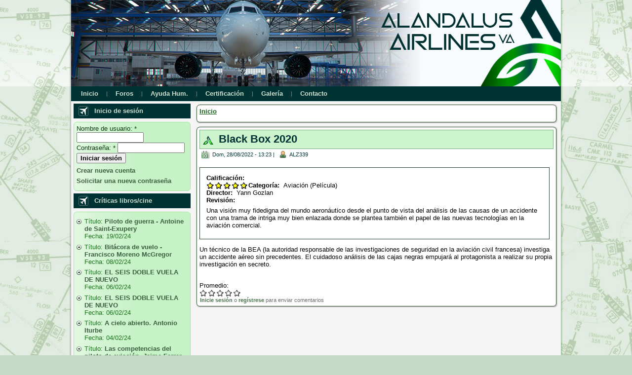

--- FILE ---
content_type: text/html; charset=utf-8
request_url: https://www.airalandalus.org/content/black-box-2020
body_size: 26149
content:
<!DOCTYPE html PUBLIC "-//W3C//DTD XHTML 1.0 Strict//EN" "http://www.w3.org/TR/xhtml1/DTD/xhtml1-strict.dtd">
<html xmlns="http://www.w3.org/1999/xhtml" lang="es" xml:lang="es">

<head>
<meta http-equiv="Content-Type" content="text/html; charset=utf-8" />
  <meta http-equiv="X-UA-Compatible" content="IE=EmulateIE7" />  
  <meta http-equiv="Content-Type" content="text/html; charset=utf-8" />
<link rel="shortcut icon" href="/sites/default/files/favicon2.png" type="image/x-icon" />
<meta name="description" content="Un técnico de la BEA (la autoridad responsable de las investigaciones de seguridad en la aviación civil francesa) investiga un accidente aéreo sin precedentes. El cuidadoso análisis de las cajas negras empujará al protagonista a realizar su propia investigación en secreto.  " />
<link rel="canonical" href="https://www.airalandalus.org/content/black-box-2020" />
  <title>Black Box 2020 | AlAndalus Airlines</title>  
  
<style type="text/css" media="all">
  @import "/modules/aggregator/aggregator.css?u";
  @import "/modules/book/book.css?u";
  @import "/modules/node/node.css?u";
  @import "/modules/poll/poll.css?u";
  @import "/modules/system/defaults.css?u";
  @import "/modules/system/system.css?u";
  @import "/modules/system/system-menus.css?u";
  @import "/modules/user/user.css?u";
  @import "/sites/all/modules/cck/theme/content-module.css?u";
  @import "/sites/all/modules/ckeditor/ckeditor.css?u";
  @import "/sites/default/files/css_injector_4.css?u";
  @import "/sites/all/modules/ctools/css/ctools.css?u";
  @import "/sites/all/modules/date/date.css?u";
  @import "/sites/all/modules/date/date_popup/themes/datepicker.css?u";
  @import "/sites/all/modules/date/date_popup/themes/jquery.timeentry.css?u";
  @import "/sites/all/modules/filefield/filefield.css?u";
  @import "/sites/all/modules/fivestar/css/fivestar.css?u";
  @import "/sites/all/modules/google_analytics_reports/google_analytics_reports/google_analytics_reports.css?u";
  @import "/sites/all/modules/img_assist/img_assist.css?u";
  @import "/sites/all/modules/lightbox2/css/lightbox.css?u";
  @import "/sites/all/modules/office_hours/office_hours.css?u";
  @import "/sites/all/modules/quiz/quiz.css?u";
  @import "/sites/all/modules/video_filter/video_filter.css?u";
  @import "/sites/all/modules/views_slideshow/contrib/views_slideshow_singleframe/views_slideshow.css?u";
  @import "/sites/all/modules/views_slideshow/contrib/views_slideshow_thumbnailhover/views_slideshow.css?u";
  @import "/modules/forum/forum.css?u";
</style>
<style type="text/css" media="all">
  @import "/misc/farbtastic/farbtastic.css?u";
  @import "/sites/all/modules/calendar/calendar.css?u";
  @import "/sites/all/modules/cck/modules/fieldgroup/fieldgroup.css?u";
  @import "/sites/all/modules/views/css/views.css?u";
  @import "/modules/comment/comment.css?u";
  @import "/sites/all/modules/quiz_ei/questions_import/questions_import.css?u";
  @import "/sites/all/themes/alztheme/style.css?u";
</style>

  <script type="text/javascript" src="/sites/default/files/js/js_94ea875af11fa6a648cc6073e4d404cc.js"></script>
<script type="text/javascript">
<!--//--><![CDATA[//><!--
jQuery.extend(Drupal.settings, { "basePath": "\u002F", "fivestar": { "titleUser": "Su voto: ", "titleAverage": "Promedio: ", "feedbackSavingVote": "Saving your vote...", "feedbackVoteSaved": "Your vote has been saved.", "feedbackDeletingVote": "Deleting your vote...", "feedbackVoteDeleted": "Your vote has been deleted." }, "googleAnalyticsReportsAjaxUrl": "\u002Fgoogle-analytics-reports\u002Fajax", "lightbox2": { "rtl": "0", "file_path": "\u002F(\u005Cw\u005Cw\u002F)sites\u002Fdefault\u002Ffiles", "default_image": "\u002Fsites\u002Fall\u002Fmodules\u002Flightbox2\u002Fimages\u002Fbrokenimage.jpg", "border_size": 10, "font_color": "000", "box_color": "fff", "top_position": "", "overlay_opacity": "0.8", "overlay_color": "000", "disable_close_click": 1, "resize_sequence": 0, "resize_speed": 400, "fade_in_speed": 400, "slide_down_speed": 600, "use_alt_layout": 0, "disable_resize": 0, "disable_zoom": 0, "force_show_nav": 0, "show_caption": true, "loop_items": 0, "node_link_text": "Ver detalles de la imagen", "node_link_target": 0, "image_count": "Imagen !current de !total", "video_count": "Vídeo !current de !total", "page_count": "Página !current de !total", "lite_press_x_close": "press \u003Ca href=\u0022#\u0022 onclick=\u0022hideLightbox(); return FALSE;\u0022\u003E\u003Ckbd\u003Ex\u003C\u002Fkbd\u003E\u003C\u002Fa\u003E to close", "download_link_text": "", "enable_login": false, "enable_contact": false, "keys_close": "c x 27", "keys_previous": "p 37", "keys_next": "n 39", "keys_zoom": "z", "keys_play_pause": "32", "display_image_size": "original", "image_node_sizes": "()", "trigger_lightbox_classes": "", "trigger_lightbox_group_classes": "", "trigger_slideshow_classes": "", "trigger_lightframe_classes": "", "trigger_lightframe_group_classes": "", "custom_class_handler": 0, "custom_trigger_classes": "", "disable_for_gallery_lists": true, "disable_for_acidfree_gallery_lists": true, "enable_acidfree_videos": true, "slideshow_interval": 5000, "slideshow_automatic_start": true, "slideshow_automatic_exit": true, "show_play_pause": true, "pause_on_next_click": false, "pause_on_previous_click": true, "loop_slides": false, "iframe_width": 600, "iframe_height": 400, "iframe_border": 1, "enable_video": 0 }, "cron": { "basePath": "\u002Fpoormanscron", "runNext": 1768486992 }, "googleanalytics": { "trackOutbound": 1, "trackMailto": 1, "trackDownload": 1, "trackDownloadExtensions": "7z|aac|arc|arj|asf|asx|avi|bin|csv|doc(x|m)?|dot(x|m)?|exe|flv|gif|gz|gzip|hqx|jar|jpe?g|js|mp(2|3|4|e?g)|mov(ie)?|msi|msp|pdf|phps|png|ppt(x|m)?|pot(x|m)?|pps(x|m)?|ppam|sld(x|m)?|thmx|qtm?|ra(m|r)?|sea|sit|tar|tgz|torrent|txt|wav|wma|wmv|wpd|xls(x|m|b)?|xlt(x|m)|xlam|xml|z|zip" }, "CToolsUrlIsAjaxTrusted": { "\u002Fcontent\u002Fblack-box-2020?destination=node%2F257951": true } });
//--><!]]>
</script>
<script type="text/javascript">
<!--//--><![CDATA[//><!--
(function(i,s,o,g,r,a,m){i["GoogleAnalyticsObject"]=r;i[r]=i[r]||function(){(i[r].q=i[r].q||[]).push(arguments)},i[r].l=1*new Date();a=s.createElement(o),m=s.getElementsByTagName(o)[0];a.async=1;a.src=g;m.parentNode.insertBefore(a,m)})(window,document,"script","//www.google-analytics.com/analytics.js","ga");ga("create", "UA-47224733-1", { "cookieDomain": "auto" });ga("require", "linkid", "linkid.js");ga("set", "dimension1", "anonymous user");ga("set", "dimension2", "Crítica Cine");ga("set", "dimension3", "Black Box 2020");ga("send", "pageview");
//--><!]]>
</script>
  <!--[if IE 6]><link rel="stylesheet" href="/sites/all/themes/alztheme/style.ie6.css" type="text/css" /><![endif]-->  
  <!--[if IE 7]><link rel="stylesheet" href="/sites/all/themes/alztheme/style.ie7.css" type="text/css" media="screen" /><![endif]-->
  <script type="text/javascript">if (Drupal.jsEnabled) {$(document).ready(function(){
				window.setTimeout("artNoStyleAdding(document)", 2000);});}</script>
  <script type="text/javascript"> </script>
  </head>

<body>
    <div id="art-page-background-gradient"></div>
<div id="art-main">
<div class="art-Sheet">
    <div class="art-Sheet-tl"></div>
    <div class="art-Sheet-tr"></div>
    <div class="art-Sheet-bl"></div>
    <div class="art-Sheet-br"></div>
    <div class="art-Sheet-tc"></div>
    <div class="art-Sheet-bc"></div>
    <div class="art-Sheet-cl"></div>
    <div class="art-Sheet-cr"></div>
    <div class="art-Sheet-cc"></div>
    <div class="art-Sheet-body">
<div class="art-Header">
    <div class="art-Header-jpeg">
       <div class="view view-banner-cabecera view-id-banner_cabecera view-display-id-default view-dom-id-2">
    
  
  
      <div class="view-content">
        <div class="views-row views-row-1 views-row-odd views-row-first views-row-last">
      
  <div class="views-field-image-attach-images">
                <span class="field-content"><div class="image-attach-node-270810" style="width: 992px;"><img src="https://www.airalandalus.org/sites/default/files/images/ALZ101_frontalenhangar.png" alt="ALZ101_frontalenhangar.png" title="ALZ101_frontalenhangar.png"  class="image image-_original " width="992" height="175" /></div></span>
  </div>
  </div>
    </div>
  
  
  
  
  
  
</div> 	</div>
</div>
<div class="art-nav">
        <div class="l"></div>
    <div class="r"></div>
            <ul class="art-menu"><li class="leaf first"><a href="/" title="Acceso a la p&aacute;gina principal"><span class="l"> </span><span class="r"> </span><span class="t">Inicio</span></a></li>
<li class="leaf"><a href="/forum" title="Acceso a los foros de discusi&oacute;n"><span class="l"> </span><span class="r"> </span><span class="t">Foros</span></a></li>
<li class="leaf"><a href="https://www.airalandalus.org/content/secci%C3%B3n-ayuda-humanitaria-alz" title="Informaci&oacute;n general acerca de la ayuda humanitaria ALZ"><span class="l"> </span><span class="r"> </span><span class="t">Ayuda Hum.</span></a></li>
<li class="leaf"><a href="/content/certificaci%C3%B3n-virtual-de-alandalus-airlines-va" title="Certificaci&oacute;n Piloto Virtual"><span class="l"> </span><span class="r"> </span><span class="t">Certificaci&oacute;n</span></a></li>
<li class="leaf"><a href="/image" title="Galer&iacute;a de im&aacute;genes"><span class="l"> </span><span class="r"> </span><span class="t">Galer&iacute;a</span></a></li>
<li class="leaf last"><a href="/contact" title="Formulario de contacto por departamento"><span class="l"> </span><span class="r"> </span><span class="t">Contacto</span></a></li>
</ul>
	</div>
<div class="art-contentLayout">
<div class="art-sidebar1"><div class="art-Block clear-block block block-user" id="block-user-0">
    <div class="art-Block-body">

	<div class="art-BlockHeader">
		    <div class="l"></div>
		    <div class="r"></div>
		    <div class="art-header-tag-icon">
		        <div class="t">	
			<h2 class="subject">Inicio de sesión</h2>
</div>
		    </div>
		</div>    
	<div class="art-BlockContent content">
	    <div class="art-BlockContent-tl"></div>
	    <div class="art-BlockContent-tr"></div>
	    <div class="art-BlockContent-bl"></div>
	    <div class="art-BlockContent-br"></div>
	    <div class="art-BlockContent-tc"></div>
	    <div class="art-BlockContent-bc"></div>
	    <div class="art-BlockContent-cl"></div>
	    <div class="art-BlockContent-cr"></div>
	    <div class="art-BlockContent-cc"></div>
	    <div class="art-BlockContent-body">
	
		<form action="/content/black-box-2020?destination=node%2F257951"  accept-charset="UTF-8" method="post" id="user-login-form">
<div><div class="form-item" id="edit-name-wrapper">
 <label for="edit-name">Nombre de usuario: <span class="form-required" title="Este campo es obligatorio.">*</span></label>
 <input type="text" maxlength="60" name="name" id="edit-name" size="15" value="" class="form-text required" />
</div>
<div class="form-item" id="edit-pass-wrapper">
 <label for="edit-pass">Contraseña: <span class="form-required" title="Este campo es obligatorio.">*</span></label>
 <input type="password" name="pass" id="edit-pass"  maxlength="60"  size="15"  class="form-text required" />
</div>
<input type="submit" name="op" id="edit-submit" value="Iniciar sesión"  class="form-submit" />
<div class="item-list"><ul><li class="first"><a href="/user/register" title="Crear una nueva cuenta de usuario.">Crear nueva cuenta</a></li>
<li class="last"><a href="/user/password" title="Solicita una contraseña nueva por correo electrónico.">Solicitar una nueva contraseña</a></li>
</ul></div><input type="hidden" name="form_build_id" id="form-DqBFB84rTAqPwHyBk32sgRWzfvjvP84WUylZna_Fk_I" value="form-DqBFB84rTAqPwHyBk32sgRWzfvjvP84WUylZna_Fk_I"  />
<input type="hidden" name="form_id" id="edit-user-login-block" value="user_login_block"  />

</div></form>

	    </div>
	</div>
	

    </div>
</div>
<div class="art-Block clear-block block block-views" id="block-views-59b122fa68d40fcecc20589b1570cff4">
    <div class="art-Block-body">

	<div class="art-BlockHeader">
		    <div class="l"></div>
		    <div class="r"></div>
		    <div class="art-header-tag-icon">
		        <div class="t">	
			<h2 class="subject">Críticas libros/cine</h2>
</div>
		    </div>
		</div>    
	<div class="art-BlockContent content">
	    <div class="art-BlockContent-tl"></div>
	    <div class="art-BlockContent-tr"></div>
	    <div class="art-BlockContent-bl"></div>
	    <div class="art-BlockContent-br"></div>
	    <div class="art-BlockContent-tc"></div>
	    <div class="art-BlockContent-bc"></div>
	    <div class="art-BlockContent-cl"></div>
	    <div class="art-BlockContent-cr"></div>
	    <div class="art-BlockContent-cc"></div>
	    <div class="art-BlockContent-body">
	
		<div class="view view-ultimos-libros-revisados view-id-ultimos_libros_revisados view-display-id-block_1 view-dom-id-1">
    
  
  
      <div class="view-content">
      <div class="item-list">
    <ul>
          <li class="views-row views-row-1 views-row-odd views-row-first">  
  <div class="views-field-title">
          <label class="views-label-title">
        Título:
      </label>
                <span class="field-content"><a href="/content/piloto-de-guerra-antoine-de-saint-exupery">Piloto de guerra - Antoine de Saint-Exupery</a></span>
  </div>
  
  <div class="views-field-last-updated">
          <label class="views-label-last-updated">
        Fecha:
      </label>
                <span class="field-content">19/02/24</span>
  </div>
</li>
          <li class="views-row views-row-2 views-row-even">  
  <div class="views-field-title">
          <label class="views-label-title">
        Título:
      </label>
                <span class="field-content"><a href="/content/bit%C3%A1cora-de-vuelo-francisco-moreno-mcgregor">Bitácora de vuelo - Francisco Moreno McGregor</a></span>
  </div>
  
  <div class="views-field-last-updated">
          <label class="views-label-last-updated">
        Fecha:
      </label>
                <span class="field-content">08/02/24</span>
  </div>
</li>
          <li class="views-row views-row-3 views-row-odd">  
  <div class="views-field-title">
          <label class="views-label-title">
        Título:
      </label>
                <span class="field-content"><a href="/content/el-seis-doble-vuela-de-nuevo-0">EL SEIS DOBLE VUELA DE NUEVO</a></span>
  </div>
  
  <div class="views-field-last-updated">
          <label class="views-label-last-updated">
        Fecha:
      </label>
                <span class="field-content">06/02/24</span>
  </div>
</li>
          <li class="views-row views-row-4 views-row-even">  
  <div class="views-field-title">
          <label class="views-label-title">
        Título:
      </label>
                <span class="field-content"><a href="/content/el-seis-doble-vuela-de-nuevo">EL SEIS DOBLE VUELA DE NUEVO</a></span>
  </div>
  
  <div class="views-field-last-updated">
          <label class="views-label-last-updated">
        Fecha:
      </label>
                <span class="field-content">06/02/24</span>
  </div>
</li>
          <li class="views-row views-row-5 views-row-odd">  
  <div class="views-field-title">
          <label class="views-label-title">
        Título:
      </label>
                <span class="field-content"><a href="/content/cielo-abierto-antonio-iturbe">A cielo abierto. Antonio Iturbe</a></span>
  </div>
  
  <div class="views-field-last-updated">
          <label class="views-label-last-updated">
        Fecha:
      </label>
                <span class="field-content">04/02/24</span>
  </div>
</li>
          <li class="views-row views-row-6 views-row-even">  
  <div class="views-field-title">
          <label class="views-label-title">
        Título:
      </label>
                <span class="field-content"><a href="/content/las-competencias-del-piloto-de-aviaci%C3%B3n-jaime-ferrer-vives">Las competencias del piloto de aviación, Jaime Ferrer Vives</a></span>
  </div>
  
  <div class="views-field-last-updated">
          <label class="views-label-last-updated">
        Fecha:
      </label>
                <span class="field-content">07/01/24</span>
  </div>
</li>
          <li class="views-row views-row-7 views-row-odd">  
  <div class="views-field-title">
          <label class="views-label-title">
        Título:
      </label>
                <span class="field-content"><a href="/content/black-box-2020" class="active">Black Box 2020</a></span>
  </div>
  
  <div class="views-field-last-updated">
          <label class="views-label-last-updated">
        Fecha:
      </label>
                <span class="field-content">28/08/22</span>
  </div>
</li>
          <li class="views-row views-row-8 views-row-even">  
  <div class="views-field-title">
          <label class="views-label-title">
        Título:
      </label>
                <span class="field-content"><a href="/content/air-crash-investigation-mayday-cat%C3%A1strofes-a%C3%A9reas">Air crash investigation / Mayday catástrofes aéreas</a></span>
  </div>
  
  <div class="views-field-last-updated">
          <label class="views-label-last-updated">
        Fecha:
      </label>
                <span class="field-content">15/04/19</span>
  </div>
</li>
          <li class="views-row views-row-9 views-row-odd">  
  <div class="views-field-title">
          <label class="views-label-title">
        Título:
      </label>
                <span class="field-content"><a href="/content/tierra-de-hombres-antoine-de-saint-exupery">Tierra de hombres - Antoine de Saint-Exupery</a></span>
  </div>
  
  <div class="views-field-last-updated">
          <label class="views-label-last-updated">
        Fecha:
      </label>
                <span class="field-content">08/01/18</span>
  </div>
</li>
          <li class="views-row views-row-10 views-row-even views-row-last">  
  <div class="views-field-title">
          <label class="views-label-title">
        Título:
      </label>
                <span class="field-content"><a href="/content/vuelo-nocturno-antoine-de-saint-exupery">Vuelo nocturno - Antoine de Saint-Exupery</a></span>
  </div>
  
  <div class="views-field-last-updated">
          <label class="views-label-last-updated">
        Fecha:
      </label>
                <span class="field-content">08/01/18</span>
  </div>
</li>
      </ul>
</div>    </div>
  
  
  
  
  
  
</div> 
	    </div>
	</div>
	

    </div>
</div>
<div class="art-Block clear-block block block-blog" id="block-blog-0">
    <div class="art-Block-body">

	<div class="art-BlockHeader">
		    <div class="l"></div>
		    <div class="r"></div>
		    <div class="art-header-tag-icon">
		        <div class="t">	
			<h2 class="subject">Entradas de blog recientes</h2>
</div>
		    </div>
		</div>    
	<div class="art-BlockContent content">
	    <div class="art-BlockContent-tl"></div>
	    <div class="art-BlockContent-tr"></div>
	    <div class="art-BlockContent-bl"></div>
	    <div class="art-BlockContent-br"></div>
	    <div class="art-BlockContent-tc"></div>
	    <div class="art-BlockContent-bc"></div>
	    <div class="art-BlockContent-cl"></div>
	    <div class="art-BlockContent-cr"></div>
	    <div class="art-BlockContent-cc"></div>
	    <div class="art-BlockContent-body">
	
		<div class="item-list"><ul><li class="first"><a href="/content/que-dificil-es-esto-de-volar-en-red">QUE DIFICIL ES ESTO DE VOLAR EN RED</a></li>
<li><a href="/content/5-selecci%C3%B3n-de-rutas-y-aviones-en-fs-airlines">5.- Selección de rutas y aviones en FS Airlines</a></li>
<li><a href="/content/b722-lexj">B722 a LEXj</a></li>
<li><a href="/content/lezg-leam-b722">LEZG-LEAM B722</a></li>
<li><a href="/content/empezando-de-nuevo">Empezando de nuevo...</a></li>
<li><a href="/content/cuelge-por-gps-solucionado">Cuelge por GPS solucionado</a></li>
<li class="last"><a href="/content/primer-vuelo-alz">Primer vuelo ALZ</a></li>
</ul></div><div class="more-link"><a href="/blog" title="Leer las últimos entradas de bitácora.">más</a></div>
	    </div>
	</div>
	

    </div>
</div>
</div><div class="art-content">
              
<div class="art-Post">
    <div class="art-Post-tl"></div>
    <div class="art-Post-tr"></div>
    <div class="art-Post-bl"></div>
    <div class="art-Post-br"></div>
    <div class="art-Post-tc"></div>
    <div class="art-Post-bc"></div>
    <div class="art-Post-cl"></div>
    <div class="art-Post-cr"></div>
    <div class="art-Post-cc"></div>
    <div class="art-Post-body">
<div class="art-Post-inner">
<div class="art-PostContent">
<div class="breadcrumb"><a href="/">Inicio</a></div>
</div>
<div class="cleared"></div>

</div>

    </div>
</div>
<div class="art-Post">
    <div class="art-Post-tl"></div>
    <div class="art-Post-tr"></div>
    <div class="art-Post-bl"></div>
    <div class="art-Post-br"></div>
    <div class="art-Post-tc"></div>
    <div class="art-Post-bc"></div>
    <div class="art-Post-cl"></div>
    <div class="art-Post-cr"></div>
    <div class="art-Post-cc"></div>
    <div class="art-Post-body">
<div class="art-Post-inner">
<div class="art-PostMetadataHeader">
<h2 class="art-PostHeader"><img src="/sites/all/themes/alztheme/images/PostHeaderIcon.png" width="31" height="18" alt=""/> <a href="/content/black-box-2020" title="Black Box 2020">Black Box 2020</a>
</h2>

</div>
<div class="art-PostHeaderIcons art-metadata-icons">
    <img class="art-metadata-icon" src="/sites/all/themes/alztheme/images/PostDateIcon.png" width="18" height="18" alt=""/> Dom, 28/08/2022 - 13:23&nbsp;|&nbsp;    <img class="art-metadata-icon" src="/sites/all/themes/alztheme/images/PostAuthorIcon.png" width="18" height="18" alt=""/> ALZ339
</div>
<div class="art-PostContent">
<div class="art-article"><fieldset class="fieldgroup group-ccsumario"><div class="field field-type-fivestar field-field-cccalificacion">
    <div class="field-items">
            <div class="field-item odd">
                      <div class="field-label-inline-first">
              Calificación:&nbsp;</div>
                    <div class="fivestar-widget-static fivestar-widget-static-vote fivestar-widget-static-5 clear-block"><div class="star star-1 star-odd star-first"><span class="on">5</span></div><div class="star star-2 star-even"><span class="on"></span></div><div class="star star-3 star-odd"><span class="on"></span></div><div class="star star-4 star-even"><span class="on"></span></div><div class="star star-5 star-odd star-last"><span class="on"></span></div></div>        </div>
        </div>
</div>
<div class="field field-type-text field-field-cccategoria">
    <div class="field-items">
            <div class="field-item odd">
                      <div class="field-label-inline-first">
              Categoría:&nbsp;</div>
                    Aviación (Película)        </div>
        </div>
</div>
<div class="field field-type-text field-field-ccdirector">
    <div class="field-items">
            <div class="field-item odd">
                      <div class="field-label-inline-first">
              Director:&nbsp;</div>
                    Yann Gozlan        </div>
        </div>
</div>
<div class="field field-type-text field-field-ccrevision">
      <div class="field-label">Revisión:&nbsp;</div>
    <div class="field-items">
            <div class="field-item odd">
                    <p>Una visi&oacute;n muy fidedigna del mundo aeron&aacute;utico desde el punto de vista del an&aacute;lisis de las causas de un accidente con una trama de intriga muy bien enlazada donde se plantea tambi&eacute;n el papel de las nuevas tecnolog&iacute;as en la aviaci&oacute;n comercial.</p>
        </div>
        </div>
</div>
</fieldset>
<p>Un t&eacute;cnico de la BEA (la autoridad responsable de las investigaciones de seguridad en la aviaci&oacute;n civil francesa) investiga un accidente a&eacute;reo sin precedentes. El cuidadoso an&aacute;lisis de las cajas negras empujar&aacute; al protagonista a realizar su propia investigaci&oacute;n en secreto.</p>
<p>	&nbsp;</p>
<div class="fivestar-static-form-item"><div class="form-item">
 <label>Promedio: </label>
 <div class="fivestar-widget-static fivestar-widget-static-vote fivestar-widget-static-5 clear-block"><div class="star star-1 star-odd star-first"><span class="off">0</span></div><div class="star star-2 star-even"><span class="off"></span></div><div class="star star-3 star-odd"><span class="off"></span></div><div class="star star-4 star-even"><span class="off"></span></div><div class="star star-5 star-odd star-last"><span class="off"></span></div></div>
 <div class="description"><div class="fivestar-summary fivestar-summary-"></div></div>
</div>
</div></div>
</div>
<div class="cleared"></div>
<div class="art-PostFooterIcons art-metadata-icons">
         <a href="/user/login?destination=comment%2Freply%2F257951%23comment-form">Inicie sesión</a> o <a href="/user/register?destination=comment%2Freply%2F257951%23comment-form">regístrese</a> para enviar comentarios
</div>

</div>

    </div>
</div>
</div>

</div>
<div class="cleared"></div>
<div class="art-Footer">
    <div class="art-Footer-inner">
        <a href="/rss.xml" class="art-rss-tag-icon"></a>        <div class="art-Footer-text">
                
        <p><a href="http://www.airalandalus.org/contact">Contactar</a>&nbsp;|&nbsp;<a href="http://www.airalandalus.org/terminos-uso">T&eacute;rminos de Uso y Pol&iacute;tica de Privacidad</a>&nbsp;|&nbsp;<a href="http://www.airalandalus.org/sitemap">Mapa del sitio</a><br />Copyright &copy; 2010&nbsp;AlAndalus Airlines.&nbsp;All Rights Reserved.</p>        
        </div>        
    </div>
    <div class="art-Footer-background"></div>
</div>

    </div>
</div>
<div class="cleared"></div>
<p class="art-page-footer"><span style="color:black">Dise&ntilde;ado por Armando Carmona (ALZ101) y Jorge S. Briantes (ALZ623)</span></p>
</div>


<script type="text/javascript" src="/sites/default/files/js/js_1675525ad42a149c7743efe41b96545c.js"></script>

</body>
</html>

--- FILE ---
content_type: text/css
request_url: https://www.airalandalus.org/sites/all/modules/cck/theme/content-module.css?u
body_size: 2325
content:

/* Node display */
.field .field-label,
.field .field-label-inline,
.field .field-label-inline-first {
  font-weight:bold;
}
.field .field-label-inline,
.field .field-label-inline-first {
  display:inline;
}
.field .field-label-inline {
  visibility:hidden;
}

/* Node form display */
.node-form .content-multiple-table td.content-multiple-drag {
  width:30px;
  padding-right:0;/*LTR*/
}
.node-form .content-multiple-table td.content-multiple-drag a.tabledrag-handle{
  padding-right:.5em;/*LTR*/
}

.node-form .content-add-more .form-submit{
  margin:0;
}

.node-form .number {
  display:inline;
  width:auto;
}
.node-form .text {
  width:auto;
}

/* CSS overrides for Views-based autocomplete results.
  - #autocomplete uses "white-space:pre", which is no good with
    Views' template-based rendering
  - Field titles are rendered with <label> in default templates,
    but we don't want the 'form' styling it gets under .form-item
*/
.form-item #autocomplete .reference-autocomplete {
  white-space:normal;
}

.form-item #autocomplete .reference-autocomplete label {
  display:inline;
  font-weight:normal;
}

/* 'Manage fields' overview */
#content-field-overview-form .advanced-help-link,
#content-display-overview-form .advanced-help-link {
  margin: 4px 4px 0 0;/*LTR*/
}
#content-field-overview-form .label-group,
#content-display-overview-form .label-group,
#content-copy-export-form .label-group {
  font-weight: bold;
}
table#content-field-overview .label-add-new-field,
table#content-field-overview .label-add-existing-field,
table#content-field-overview .label-add-new-group {
  float: left;/*LTR*/
}
table#content-field-overview tr.content-add-new .tabledrag-changed {
  display: none;
}
table#content-field-overview tr.content-add-new .description {
  margin-bottom: 0;
}
table#content-field-overview .content-new {
  font-weight: bold;
  padding-bottom: .5em;
}

/* 'Advanced help' pages */
.advanced-help-topic h3,
.advanced-help-topic h4,
.advanced-help-topic h5,
.advanced-help-topic h6  {
  margin:1em 0 .5em 0;
}
.advanced-help-topic dd {
  margin-bottom: .5em;
}
.advanced-help-topic span.code {
  background-color:#EDF1F3;
  font-family:"Bitstream Vera Sans Mono",Monaco,"Lucida Console",monospace;
  font-size:0.9em;
  padding:1px;
}
.advanced-help-topic .content-border {
  border:1px solid #AAA
}

--- FILE ---
content_type: text/css
request_url: https://www.airalandalus.org/sites/all/modules/office_hours/office_hours.css?u
body_size: 134
content:
@CHARSET "UTF-8";

.office-hours-block .form-item label {
  display:inline;
}
div.office-hours-block div {
display: inline;
}


--- FILE ---
content_type: application/javascript
request_url: https://www.airalandalus.org/sites/default/files/js/js_1675525ad42a149c7743efe41b96545c.js
body_size: 1227
content:
/**
 * @file
 * Loads report blocks via ajax.  This is done because the API requests to Google
 * Analytics can add signifigant latency to page loads otherwise.
 */

Drupal.behaviors.googleAnalyticsReports = function(context) {
  $('#block-google_analytics_reports-path_mini,#block-google_analytics_reports-dashboard', context).show();

  if ($('.google-analytics-reports-path-mini', context).length) {
    $.ajax({
      url: Drupal.settings.googleAnalyticsReportsAjaxUrl + '/path-mini',
      dataType: 'json',
      data: ({ path: window.location.pathname + window.location.search }),
      success: function(data) {
        $('.google-analytics-reports-path-mini', context).html(data.content).hide().slideDown('fast');
      },
      error: function(data) {
        // @TODO
      }
    });
  }

  if ($('.google-analytics-reports-dashboard', context).length) {
    $.ajax({
      url: Drupal.settings.googleAnalyticsReportsAjaxUrl + '/dashboard',
      dataType: 'json',
      success: function(data) {
        $('.google-analytics-reports-dashboard', context).html(data.content).hide().slideDown('fast');
      },
      error: function(data) {
        // @TODO
      }
    });
  }
}
;


--- FILE ---
content_type: text/plain
request_url: https://www.google-analytics.com/j/collect?v=1&_v=j102&a=32964318&t=pageview&_s=1&dl=https%3A%2F%2Fwww.airalandalus.org%2Fcontent%2Fblack-box-2020&ul=en-us%40posix&dt=Black%20Box%202020%20%7C%20AlAndalus%20Airlines&sr=1280x720&vp=1280x720&_u=aGBAAEAjAAAAACAAI~&jid=76281416&gjid=488330033&cid=1302397673.1768483172&tid=UA-47224733-1&_gid=579635894.1768483172&_r=1&_slc=1&cd1=anonymous%20user&cd2=Cr%C3%ADtica%20Cine&cd3=Black%20Box%202020&z=217136723
body_size: -451
content:
2,cG-DM4MH07HNB